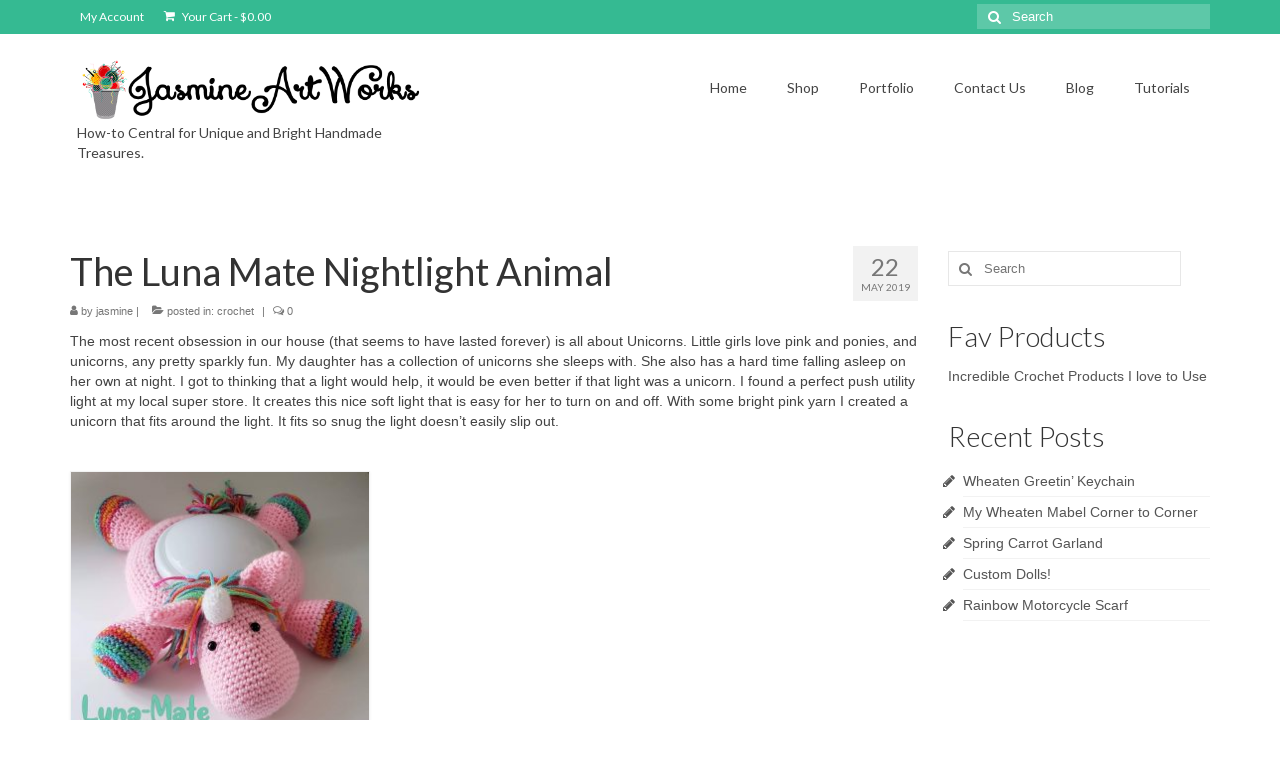

--- FILE ---
content_type: text/html; charset=UTF-8
request_url: https://jasmineartworks.com/the-luna-mate-nightlight-animal/
body_size: 10450
content:
<!DOCTYPE html>
<html class="no-js" lang="en-US" itemscope="itemscope" itemtype="http://schema.org/WebPage">
<head>
  <meta charset="UTF-8">
  <meta name="viewport" content="width=device-width, initial-scale=1.0">
  <meta http-equiv="X-UA-Compatible" content="IE=edge">
  <title>The Luna Mate Nightlight Animal &#8211; Jasmine Art Works</title>
<link rel='dns-prefetch' href='//fonts.googleapis.com' />
<link rel='dns-prefetch' href='//s.w.org' />
<link rel="alternate" type="application/rss+xml" title="Jasmine Art Works &raquo; Feed" href="https://jasmineartworks.com/feed/" />
<link rel="alternate" type="application/rss+xml" title="Jasmine Art Works &raquo; Comments Feed" href="https://jasmineartworks.com/comments/feed/" />
<link rel="alternate" type="application/rss+xml" title="Jasmine Art Works &raquo; The Luna Mate Nightlight Animal Comments Feed" href="https://jasmineartworks.com/the-luna-mate-nightlight-animal/feed/" />
		<script type="text/javascript">
			window._wpemojiSettings = {"baseUrl":"https:\/\/s.w.org\/images\/core\/emoji\/2.2.1\/72x72\/","ext":".png","svgUrl":"https:\/\/s.w.org\/images\/core\/emoji\/2.2.1\/svg\/","svgExt":".svg","source":{"concatemoji":"https:\/\/jasmineartworks.com\/wp-includes\/js\/wp-emoji-release.min.js?ver=4.7.3"}};
			!function(a,b,c){function d(a){var b,c,d,e,f=String.fromCharCode;if(!k||!k.fillText)return!1;switch(k.clearRect(0,0,j.width,j.height),k.textBaseline="top",k.font="600 32px Arial",a){case"flag":return k.fillText(f(55356,56826,55356,56819),0,0),!(j.toDataURL().length<3e3)&&(k.clearRect(0,0,j.width,j.height),k.fillText(f(55356,57331,65039,8205,55356,57096),0,0),b=j.toDataURL(),k.clearRect(0,0,j.width,j.height),k.fillText(f(55356,57331,55356,57096),0,0),c=j.toDataURL(),b!==c);case"emoji4":return k.fillText(f(55357,56425,55356,57341,8205,55357,56507),0,0),d=j.toDataURL(),k.clearRect(0,0,j.width,j.height),k.fillText(f(55357,56425,55356,57341,55357,56507),0,0),e=j.toDataURL(),d!==e}return!1}function e(a){var c=b.createElement("script");c.src=a,c.defer=c.type="text/javascript",b.getElementsByTagName("head")[0].appendChild(c)}var f,g,h,i,j=b.createElement("canvas"),k=j.getContext&&j.getContext("2d");for(i=Array("flag","emoji4"),c.supports={everything:!0,everythingExceptFlag:!0},h=0;h<i.length;h++)c.supports[i[h]]=d(i[h]),c.supports.everything=c.supports.everything&&c.supports[i[h]],"flag"!==i[h]&&(c.supports.everythingExceptFlag=c.supports.everythingExceptFlag&&c.supports[i[h]]);c.supports.everythingExceptFlag=c.supports.everythingExceptFlag&&!c.supports.flag,c.DOMReady=!1,c.readyCallback=function(){c.DOMReady=!0},c.supports.everything||(g=function(){c.readyCallback()},b.addEventListener?(b.addEventListener("DOMContentLoaded",g,!1),a.addEventListener("load",g,!1)):(a.attachEvent("onload",g),b.attachEvent("onreadystatechange",function(){"complete"===b.readyState&&c.readyCallback()})),f=c.source||{},f.concatemoji?e(f.concatemoji):f.wpemoji&&f.twemoji&&(e(f.twemoji),e(f.wpemoji)))}(window,document,window._wpemojiSettings);
		</script>
		<style type="text/css">
img.wp-smiley,
img.emoji {
	display: inline !important;
	border: none !important;
	box-shadow: none !important;
	height: 1em !important;
	width: 1em !important;
	margin: 0 .07em !important;
	vertical-align: -0.1em !important;
	background: none !important;
	padding: 0 !important;
}
</style>
<link rel='stylesheet' id='kadence_theme-css'  href='https://jasmineartworks.com/wp-content/themes/virtue/assets/css/virtue.css?ver=298' type='text/css' media='all' />
<link rel='stylesheet' id='virtue_skin-css'  href='https://jasmineartworks.com/wp-content/themes/virtue/assets/css/skins/default.css' type='text/css' media='all' />
<link rel='stylesheet' id='redux-google-fonts-virtue-css'  href='https://fonts.googleapis.com/css?family=Pacifico%3A400%7CLato%3A700%2C400%2C300&#038;subset=latin&#038;ver=1573258599' type='text/css' media='all' />
<script type='text/javascript' src='https://jasmineartworks.com/wp-includes/js/jquery/jquery.js?ver=1.12.4'></script>
<script type='text/javascript' src='https://jasmineartworks.com/wp-includes/js/jquery/jquery-migrate.min.js?ver=1.4.1'></script>
<link rel='https://api.w.org/' href='https://jasmineartworks.com/wp-json/' />
<link rel="EditURI" type="application/rsd+xml" title="RSD" href="https://jasmineartworks.com/xmlrpc.php?rsd" />
<link rel="wlwmanifest" type="application/wlwmanifest+xml" href="https://jasmineartworks.com/wp-includes/wlwmanifest.xml" /> 
<link rel='prev' title='Joke Too Good Not To Share' href='https://jasmineartworks.com/joke-too-good-not-to-share/' />
<link rel='next' title='Pumpkin Key Chain!' href='https://jasmineartworks.com/pumpkin-key-chain/' />
<meta name="generator" content="WordPress 4.7.3" />
<meta name="generator" content="WooCommerce 3.0.6" />
<link rel="canonical" href="https://jasmineartworks.com/the-luna-mate-nightlight-animal/" />
<link rel='shortlink' href='https://jasmineartworks.com/?p=1487' />
<link rel="alternate" type="application/json+oembed" href="https://jasmineartworks.com/wp-json/oembed/1.0/embed?url=https%3A%2F%2Fjasmineartworks.com%2Fthe-luna-mate-nightlight-animal%2F" />
<link rel="alternate" type="text/xml+oembed" href="https://jasmineartworks.com/wp-json/oembed/1.0/embed?url=https%3A%2F%2Fjasmineartworks.com%2Fthe-luna-mate-nightlight-animal%2F&#038;format=xml" />
<style type="text/css">#logo {padding-top:23px;}#logo {padding-bottom:28px;}#logo {margin-left:7px;}#logo {margin-right:0px;}#nav-main {margin-top:35px;}#nav-main {margin-bottom:10px;}.headerfont, .tp-caption {font-family:Lato;} 
  .topbarmenu ul li {font-family:Lato;}
  #kadbreadcrumbs {font-family:;}.home-message:hover {background-color:#35ba92; background-color: rgba(53, 186, 146, 0.6);}
  nav.woocommerce-pagination ul li a:hover, .wp-pagenavi a:hover, .panel-heading .accordion-toggle, .variations .kad_radio_variations label:hover, .variations .kad_radio_variations label.selectedValue {border-color: #35ba92;}
  a, #nav-main ul.sf-menu ul li a:hover, .product_price ins .amount, .price ins .amount, .color_primary, .primary-color, #logo a.brand, #nav-main ul.sf-menu a:hover,
  .woocommerce-message:before, .woocommerce-info:before, #nav-second ul.sf-menu a:hover, .footerclass a:hover, .posttags a:hover, .subhead a:hover, .nav-trigger-case:hover .kad-menu-name, 
  .nav-trigger-case:hover .kad-navbtn, #kadbreadcrumbs a:hover, #wp-calendar a, .star-rating {color: #35ba92;}
.widget_price_filter .ui-slider .ui-slider-handle, .product_item .kad_add_to_cart:hover, .product_item:hover a.button:hover, .product_item:hover .kad_add_to_cart:hover, .kad-btn-primary, html .woocommerce-page .widget_layered_nav ul.yith-wcan-label li a:hover, html .woocommerce-page .widget_layered_nav ul.yith-wcan-label li.chosen a,
.product-category.grid_item a:hover h5, .woocommerce-message .button, .widget_layered_nav_filters ul li a, .widget_layered_nav ul li.chosen a, .wpcf7 input.wpcf7-submit, .yith-wcan .yith-wcan-reset-navigation,
#containerfooter .menu li a:hover, .bg_primary, .portfolionav a:hover, .home-iconmenu a:hover, p.demo_store, .topclass, #commentform .form-submit #submit, .kad-hover-bg-primary:hover, .widget_shopping_cart_content .checkout,
.login .form-row .button, .variations .kad_radio_variations label.selectedValue, #payment #place_order, .wpcf7 input.wpcf7-back, .shop_table .actions input[type=submit].checkout-button, .cart_totals .checkout-button, input[type="submit"].button, .order-actions .button  {background: #35ba92;}input[type=number]::-webkit-inner-spin-button, input[type=number]::-webkit-outer-spin-button { -webkit-appearance: none; margin: 0; } input[type=number] {-moz-appearance: textfield;}.quantity input::-webkit-outer-spin-button,.quantity input::-webkit-inner-spin-button {display: none;}.product_item .product_details h5 {text-transform: none;} @media (-webkit-min-device-pixel-ratio: 2), (min-resolution: 192dpi) {#logo .kad-standard-logo {display: none;} #logo .kad-retina-logo {display: block;}}.product_item .product_details h5 {min-height:40px;}.boxi1 {
margin-bottom:20px;
text-align:center;
padding-top:20px;
background:#f2f2f2;
}

.boxi1 div {
font-size:28px;
}

.single-footer {
clear:both;
}

@media (max-width: 768px) {
.topbarmenu ul li a {
padding:7px 5px;
font-size:10px;
}
}
.contactformcase h3 {font-size: 20px;}
</style>	<noscript><style>.woocommerce-product-gallery{ opacity: 1 !important; }</style></noscript>
	<!--[if lt IE 9]>
<script src="https://jasmineartworks.com/wp-content/themes/virtue/assets/js/vendor/respond.min.js"></script>
<![endif]-->
		<style type="text/css" id="wp-custom-css">
			/*
You can add your own CSS here.

Click the help icon above to learn more.
*/
		</style>
	<style type="text/css" class="options-output">header #logo a.brand,.logofont{font-family:Pacifico;line-height:40px;font-weight:400;font-style:normal;font-size:38px;}.kad_tagline{font-family:Lato;line-height:20px;font-weight:normal;font-style:normal;font-size:14px;}.product_item .product_details h5{font-family:Lato;line-height:20px;font-weight:700;font-style:normal;font-size:16px;}h1{font-family:Lato;line-height:40px;font-weight:400;font-style:normal;font-size:38px;}h2{font-family:Lato;line-height:40px;font-weight:400;font-style:normal;font-size:32px;}h3{font-family:Lato;line-height:40px;font-weight:300;font-style:normal;font-size:28px;}h4{font-family:Lato;line-height:40px;font-weight:400;font-style:normal;font-size:24px;}h5{font-family:Lato;line-height:24px;font-weight:400;font-style:normal;font-size:18px;}body{line-height:20px;font-size:14px;}#nav-main ul.sf-menu a{font-family:Lato;line-height:18px;font-weight:normal;font-style:normal;font-size:14px;}#nav-second ul.sf-menu a{font-family:Lato;line-height:22px;font-weight:normal;font-style:normal;font-size:18px;}.kad-nav-inner .kad-mnav, .kad-mobile-nav .kad-nav-inner li a,.nav-trigger-case{font-family:Lato;line-height:20px;font-weight:400;font-style:normal;font-size:18px;}</style></head>
  <body class="post-template-default single single-post postid-1487 single-format-standard wide the-luna-mate-nightlight-animal">
    <div id="wrapper" class="container">
    <div id="kt-skip-link"><a href="#content">Skip to Main Content</a></div><script data-ad-client="ca-pub-8858721546105922" async src="https://pagead2.googlesyndication.com/pagead/js/adsbygoogle.js"></script>
<header class="banner headerclass" itemscope itemtype="http://schema.org/WPHeader">
  <div id="topbar" class="topclass">
    <div class="container">
      <div class="row">
        <div class="col-md-6 col-sm-6 kad-topbar-left">
          <div class="topbarmenu clearfix">
          <ul id="menu-topmenu1" class="sf-menu"><li  class="menu-my-account menu-item-62"><a href="https://jasmineartworks.com/my-account-2/">My Account</a></li>
</ul>                              <ul class="kad-cart-total">
                    <li>
                      <a class="cart-contents" href="https://jasmineartworks.com/cart-2/" title="View your shopping cart">
                        <i class="icon-shopping-cart" style="padding-right:5px;"></i>
                        Your Cart                        <span class="kad-cart-dash">-</span>
                        <span class="woocommerce-Price-amount amount"><span class="woocommerce-Price-currencySymbol">&#36;</span>0.00</span>                      </a>
                    </li>
                  </ul>
                          </div>
        </div><!-- close col-md-6 --> 
        <div class="col-md-6 col-sm-6 kad-topbar-right">
          <div id="topbar-search" class="topbar-widget">
            <form role="search" method="get" class="form-search" action="https://jasmineartworks.com/">
  <label>
  	<span class="screen-reader-text">Search for:</span>
  	<input type="text" value="" name="s" class="search-query" placeholder="Search">
  </label>
  <button type="submit" class="search-icon"><i class="icon-search"></i></button>
</form>        </div>
        </div> <!-- close col-md-6-->
      </div> <!-- Close Row -->
    </div> <!-- Close Container -->
  </div><div class="container">
  <div class="row">
      <div class="col-md-4 clearfix kad-header-left">
            <div id="logo" class="logocase">
              <a class="brand logofont" href="https://jasmineartworks.com/">
                                  <div id="thelogo">
                    <img src="http://jasmineartworks.com/wp-content/uploads/2017/05/websitelogo.jpg" alt="Jasmine Art Works" class="kad-standard-logo" />
                                        <img src="http://jasmineartworks.com/wp-content/uploads/2017/05/websitelogo.jpg" alt="Jasmine Art Works" class="kad-retina-logo" style="max-height:216px" />                   </div>
                              </a>
                              <p class="kad_tagline belowlogo-text">How-to Central for Unique and Bright Handmade Treasures.</p>
                         </div> <!-- Close #logo -->
       </div><!-- close logo span -->
                <div class="col-md-8 kad-header-right">
           <nav id="nav-main" class="clearfix" itemscope itemtype="http://schema.org/SiteNavigationElement">
              <ul id="menu-mainmenu1" class="sf-menu"><li  class="menu-home menu-item-815"><a href="https://jasmineartworks.com/">Home</a></li>
<li  class="menu-shop menu-item-61"><a href="https://jasmineartworks.com/shop-2/">Shop</a></li>
<li  class="menu-portfolio menu-item-59"><a href="https://jasmineartworks.com/projects/">Portfolio</a></li>
<li  class="menu-contact-us menu-item-814"><a href="https://jasmineartworks.com/contact-us/">Contact Us</a></li>
<li  class="menu-blog menu-item-79"><a href="https://jasmineartworks.com/blog-2/">Blog</a></li>
<li  class="menu-tutorials menu-item-1073"><a href="https://jasmineartworks.com/tutorials/">Tutorials</a></li>
</ul>           </nav> 
          </div> <!-- Close menuclass-->
               
    </div> <!-- Close Row -->
               <div id="mobile-nav-trigger" class="nav-trigger">
              <button class="nav-trigger-case mobileclass collapsed" data-toggle="collapse" data-target=".kad-nav-collapse">
                <span class="kad-navbtn"><i class="icon-reorder"></i></span>
                <span class="kad-menu-name">Menu</span>
              </button>
            </div>
            <div id="kad-mobile-nav" class="kad-mobile-nav">
              <div class="kad-nav-inner mobileclass">
                <div class="kad-nav-collapse">
                <ul id="menu-mainmenu1-1" class="kad-mnav"><li  class="menu-home menu-item-815"><a href="https://jasmineartworks.com/">Home</a></li>
<li  class="menu-shop menu-item-61"><a href="https://jasmineartworks.com/shop-2/">Shop</a></li>
<li  class="menu-portfolio menu-item-59"><a href="https://jasmineartworks.com/projects/">Portfolio</a></li>
<li  class="menu-contact-us menu-item-814"><a href="https://jasmineartworks.com/contact-us/">Contact Us</a></li>
<li  class="menu-blog menu-item-79"><a href="https://jasmineartworks.com/blog-2/">Blog</a></li>
<li  class="menu-tutorials menu-item-1073"><a href="https://jasmineartworks.com/tutorials/">Tutorials</a></li>
</ul>               </div>
            </div>
          </div>   
   
</div> <!-- Close Container -->
  </header>      <div class="wrap contentclass" role="document">

      <div class="container"><div class="woocommerce"></div></div>  <div id="content" class="container">
    <div class="row single-article" itemscope itemtype="http://schema.org/BlogPosting">
        <div class="main col-lg-9 col-md-8" role="main">
                    <article class="post-1487 post type-post status-publish format-standard has-post-thumbnail hentry category-crochet tag-amigurumi tag-boy tag-crochet-pattern tag-digital-download tag-dinosaur tag-frog tag-gift tag-girl tag-hippo tag-light tag-nightlight tag-pdf tag-penguin tag-puppy tag-tutorial tag-unicorn">
            
                <div class="postmeta updated color_gray">
      <div class="postdate bg-lightgray headerfont" itemprop="datePublished">
      <span class="postday">22</span>
      May 2019    </div>
</div>                <header>
                    <h1 class="entry-title" itemprop="name headline">The Luna Mate Nightlight Animal</h1><div class="subhead">
    <span class="postauthortop author vcard">
    <i class="icon-user"></i> by  <span itemprop="author"><a href="https://jasmineartworks.com/author/jasmine/" class="fn" rel="author">jasmine</a></span> |</span>
      
    <span class="postedintop"><i class="icon-folder-open"></i> posted in: <a href="https://jasmineartworks.com/category/crochet/" rel="category tag">crochet</a></span>     <span class="kad-hidepostedin">|</span>
    <span class="postcommentscount">
    <i class="icon-comments-alt"></i> 0    </span>
</div>                </header>

                <div class="entry-content" itemprop="description articleBody">
                    <p>The most recent obsession in our house (that seems to have lasted forever) is all about Unicorns. Little girls love pink and ponies, and unicorns, any pretty sparkly fun. My daughter has a collection of unicorns she sleeps with. She also has a hard time falling asleep on her own at night. I got to thinking that a light would help, it would be even better if that light was a unicorn. I found a perfect push utility light at my local super store. It creates this nice soft light that is easy for her to turn on and off. With some bright pink yarn I created a unicorn that fits around the light. It fits so snug the light doesn&#8217;t easily slip out.</p>
<p><a href="http://jasmineartworks.com/product/lunamate-unicorn-and-dinosaur-nightlight-crochet-pattern/"> <img class="alignnone size-medium wp-image-1444" src="http://jasmineartworks.com/wp-content/uploads/2019/04/20190401_091650-300x300.jpg" alt="" width="300" height="300" srcset="https://jasmineartworks.com/wp-content/uploads/2019/04/20190401_091650-300x300.jpg 300w, https://jasmineartworks.com/wp-content/uploads/2019/04/20190401_091650-150x150.jpg 150w, https://jasmineartworks.com/wp-content/uploads/2019/04/20190401_091650-768x768.jpg 768w, https://jasmineartworks.com/wp-content/uploads/2019/04/20190401_091650-1024x1024.jpg 1024w, https://jasmineartworks.com/wp-content/uploads/2019/04/20190401_091650-180x180.jpg 180w, https://jasmineartworks.com/wp-content/uploads/2019/04/20190401_091650-600x600.jpg 600w, https://jasmineartworks.com/wp-content/uploads/2019/04/20190401_091650.jpg 1807w" sizes="(max-width: 300px) 100vw, 300px" /></a></p>
<p>Needless to say, my daughter LOVES it!</p>
<p><img class="alignnone size-medium wp-image-1449" src="http://jasmineartworks.com/wp-content/uploads/2019/04/20190404_123523-183x300.jpg" alt="" width="183" height="300" srcset="https://jasmineartworks.com/wp-content/uploads/2019/04/20190404_123523-183x300.jpg 183w, https://jasmineartworks.com/wp-content/uploads/2019/04/20190404_123523-768x1262.jpg 768w, https://jasmineartworks.com/wp-content/uploads/2019/04/20190404_123523-623x1024.jpg 623w, https://jasmineartworks.com/wp-content/uploads/2019/04/20190404_123523.jpg 1947w" sizes="(max-width: 183px) 100vw, 183px" /></p>
<p>The Pattern continued to make even more animals.</p>
<p>Hippo and a frog&#8230;</p>
<p><a href="http://jasmineartworks.com/product/luna-mate-hippo-and-frog-nightlight-crochet-pattern/"><img class="alignnone size-medium wp-image-1451" src="http://jasmineartworks.com/wp-content/uploads/2019/04/hippoandfrog-005-300x300.jpg" alt="" width="300" height="300" srcset="https://jasmineartworks.com/wp-content/uploads/2019/04/hippoandfrog-005-300x300.jpg 300w, https://jasmineartworks.com/wp-content/uploads/2019/04/hippoandfrog-005-150x150.jpg 150w, https://jasmineartworks.com/wp-content/uploads/2019/04/hippoandfrog-005-768x768.jpg 768w, https://jasmineartworks.com/wp-content/uploads/2019/04/hippoandfrog-005-1024x1024.jpg 1024w, https://jasmineartworks.com/wp-content/uploads/2019/04/hippoandfrog-005-180x180.jpg 180w, https://jasmineartworks.com/wp-content/uploads/2019/04/hippoandfrog-005-600x600.jpg 600w, https://jasmineartworks.com/wp-content/uploads/2019/04/hippoandfrog-005-916x916.jpg 916w, https://jasmineartworks.com/wp-content/uploads/2019/04/hippoandfrog-005-458x458.jpg 458w" sizes="(max-width: 300px) 100vw, 300px" /><img class="alignnone size-medium wp-image-1460" src="http://jasmineartworks.com/wp-content/uploads/2019/04/20190413_115121-190x300.jpg" alt="" width="190" height="300" srcset="https://jasmineartworks.com/wp-content/uploads/2019/04/20190413_115121-190x300.jpg 190w, https://jasmineartworks.com/wp-content/uploads/2019/04/20190413_115121-768x1216.jpg 768w, https://jasmineartworks.com/wp-content/uploads/2019/04/20190413_115121-647x1024.jpg 647w, https://jasmineartworks.com/wp-content/uploads/2019/04/20190413_115121.jpg 1946w" sizes="(max-width: 190px) 100vw, 190px" /></a></p>
<p><a href="http://jasmineartworks.com/product/lunamate-unicorn-and-dinosaur-nightlight-crochet-pattern/">Dinosaur&#8230;</a></p>
<p><img class="alignnone size-medium wp-image-1448" src="http://jasmineartworks.com/wp-content/uploads/2019/04/20190401_092107-300x300.jpg" alt="" width="300" height="300" srcset="https://jasmineartworks.com/wp-content/uploads/2019/04/20190401_092107-300x300.jpg 300w, https://jasmineartworks.com/wp-content/uploads/2019/04/20190401_092107-150x150.jpg 150w, https://jasmineartworks.com/wp-content/uploads/2019/04/20190401_092107-768x768.jpg 768w, https://jasmineartworks.com/wp-content/uploads/2019/04/20190401_092107-1024x1024.jpg 1024w, https://jasmineartworks.com/wp-content/uploads/2019/04/20190401_092107-180x180.jpg 180w, https://jasmineartworks.com/wp-content/uploads/2019/04/20190401_092107-600x600.jpg 600w, https://jasmineartworks.com/wp-content/uploads/2019/04/20190401_092107.jpg 1856w" sizes="(max-width: 300px) 100vw, 300px" /></p>
<p>Puppy and Penguin!</p>
<p><a href="http://jasmineartworks.com/product/puppy-and-penguin-luna-mate-night-light-crochet-pattern/"><img class="alignnone size-medium wp-image-1466" src="http://jasmineartworks.com/wp-content/uploads/2019/04/PuppyPenguin-006-300x300.jpg" alt="" width="300" height="300" srcset="https://jasmineartworks.com/wp-content/uploads/2019/04/PuppyPenguin-006-300x300.jpg 300w, https://jasmineartworks.com/wp-content/uploads/2019/04/PuppyPenguin-006-150x150.jpg 150w, https://jasmineartworks.com/wp-content/uploads/2019/04/PuppyPenguin-006-768x768.jpg 768w, https://jasmineartworks.com/wp-content/uploads/2019/04/PuppyPenguin-006-1024x1024.jpg 1024w, https://jasmineartworks.com/wp-content/uploads/2019/04/PuppyPenguin-006-180x180.jpg 180w, https://jasmineartworks.com/wp-content/uploads/2019/04/PuppyPenguin-006-600x600.jpg 600w, https://jasmineartworks.com/wp-content/uploads/2019/04/PuppyPenguin-006-916x916.jpg 916w, https://jasmineartworks.com/wp-content/uploads/2019/04/PuppyPenguin-006-458x458.jpg 458w" sizes="(max-width: 300px) 100vw, 300px" /><img class="alignnone size-medium wp-image-1488" src="http://jasmineartworks.com/wp-content/uploads/2019/05/20190420_131752-193x300.jpg" alt="" width="193" height="300" srcset="https://jasmineartworks.com/wp-content/uploads/2019/05/20190420_131752-193x300.jpg 193w, https://jasmineartworks.com/wp-content/uploads/2019/05/20190420_131752-768x1196.jpg 768w, https://jasmineartworks.com/wp-content/uploads/2019/05/20190420_131752-657x1024.jpg 657w, https://jasmineartworks.com/wp-content/uploads/2019/05/20190420_131752.jpg 1940w" sizes="(max-width: 193px) 100vw, 193px" /></a></p>
<p>I love how a need evolves into a pattern and then grows into more joy and creativity!</p>
<p>Each instant printable pdf file pattern comes in a set so you can make 2 animals for the price of one. Each Pattern is really easy to make. Enjoy crochet friends. 🙂</p>
                </div>

                <footer class="single-footer">
                <span class="posttags"><i class="icon-tag"></i><a href="https://jasmineartworks.com/tag/amigurumi/" rel="tag">amigurumi</a>, <a href="https://jasmineartworks.com/tag/boy/" rel="tag">boy</a>, <a href="https://jasmineartworks.com/tag/crochet-pattern/" rel="tag">crochet pattern</a>, <a href="https://jasmineartworks.com/tag/digital-download/" rel="tag">digital download</a>, <a href="https://jasmineartworks.com/tag/dinosaur/" rel="tag">dinosaur</a>, <a href="https://jasmineartworks.com/tag/frog/" rel="tag">frog</a>, <a href="https://jasmineartworks.com/tag/gift/" rel="tag">gift</a>, <a href="https://jasmineartworks.com/tag/girl/" rel="tag">girl</a>, <a href="https://jasmineartworks.com/tag/hippo/" rel="tag">hippo</a>, <a href="https://jasmineartworks.com/tag/light/" rel="tag">light</a>, <a href="https://jasmineartworks.com/tag/nightlight/" rel="tag">nightlight</a>, <a href="https://jasmineartworks.com/tag/pdf/" rel="tag">pdf</a>, <a href="https://jasmineartworks.com/tag/penguin/" rel="tag">penguin</a>, <a href="https://jasmineartworks.com/tag/puppy/" rel="tag">puppy</a>, <a href="https://jasmineartworks.com/tag/tutorial/" rel="tag">tutorial</a>, <a href="https://jasmineartworks.com/tag/unicorn/" rel="tag">unicorn</a></span><meta itemscope itemprop="mainEntityOfPage"  itemType="https://schema.org/WebPage" itemid="https://jasmineartworks.com/the-luna-mate-nightlight-animal/"><meta itemprop="dateModified" content="2019-05-22T23:32:31+00:00"><div itemprop="publisher" itemscope itemtype="https://schema.org/Organization"><div itemprop="logo" itemscope itemtype="https://schema.org/ImageObject"><meta itemprop="url" content="http://jasmineartworks.com/wp-content/uploads/2017/05/websitelogo.jpg"><meta itemprop="width" content="1152"><meta itemprop="height" content="216"></div><meta itemprop="name" content="Jasmine Art Works"></div>                </footer>
            </article>
            

  <section id="respond">
  	<div id="respond" class="comment-respond">
		<h3 id="reply-title" class="comment-reply-title">Leave a Reply <small><a rel="nofollow" id="cancel-comment-reply-link" href="/the-luna-mate-nightlight-animal/#respond" style="display:none;">Cancel reply</a></small></h3>			<form action="https://jasmineartworks.com/wp-comments-post.php" method="post" id="commentform" class="comment-form" novalidate>
				<p class="comment-form-comment"><label for="comment">Comment</label> <textarea id="comment" name="comment" cols="45" rows="8" class="input-xlarge" aria-required="true" required="required"></textarea></p><div class="row"><div class="col-md-4"><label for="author">Name <span class="comment-required">*</span></label> <input id="author" name="author" type="text" value="" aria-required="true" /></div>
<div class="col-md-4"><label for="email">Email (will not be published) <span class="comment-required">*</span></label> <input type="email" class="text" name="email" id="email" value="" aria-required="true" /></div>
<div class="col-md-4"><label for="url">Website</label> <input id="url" name="url" type="url" value="" /></div>
</div><p class="form-submit"><input name="submit" type="submit" id="submit" class="kad-btn kad-btn-primary" value="Submit Comment" /> <input type='hidden' name='comment_post_ID' value='1487' id='comment_post_ID' />
<input type='hidden' name='comment_parent' id='comment_parent' value='0' />
</p><p style="display: none;"><input type="hidden" id="akismet_comment_nonce" name="akismet_comment_nonce" value="26a9db08b1" /></p><input type="hidden" id="ak_js" name="ak_js" value="8"/><textarea name="ak_hp_textarea" cols="45" rows="8" maxlength="100" style="display: none !important;"></textarea>			</form>
			</div><!-- #respond -->
	<p class="akismet_comment_form_privacy_notice">This site uses Akismet to reduce spam. <a href="https://akismet.com/privacy/" target="_blank" rel="nofollow noopener">Learn how your comment data is processed</a>.</p>
  </section><!-- /#respond -->
        </div>
                    
                      <aside class="col-lg-3 col-md-4 kad-sidebar" role="complementary" itemscope itemtype="http://schema.org/WPSideBar">
              <div class="sidebar">
                <section id="search-2" class="widget-1 widget-first widget widget_search"><div class="widget-inner"><form role="search" method="get" class="form-search" action="https://jasmineartworks.com/">
  <label>
  	<span class="screen-reader-text">Search for:</span>
  	<input type="text" value="" name="s" class="search-query" placeholder="Search">
  </label>
  <button type="submit" class="search-icon"><i class="icon-search"></i></button>
</form></div></section><section id="text-7" class="widget-2 widget widget_text"><div class="widget-inner"><h3>Fav Products</h3>			<div class="textwidget"><a target="_blank" href="https://www.amazon.com/b?_encoding=UTF8&tag=jasmineartwor-20&linkCode=ur2&linkId=5e199a66e1a565a42e0a3366c1cd03ef&camp=1789&creative=9325&node=12897221">Incredible Crochet Products I love to Use</a><img src="//ir-na.amazon-adsystem.com/e/ir?t=jasmineartwor-20&l=ur2&o=1" width="1" height="1" border="0" alt="" style="border:none !important; margin:0px !important;" /></div>
		</div></section>		<section id="recent-posts-2" class="widget-3 widget widget_recent_entries"><div class="widget-inner">		<h3>Recent Posts</h3>		<ul>
					<li>
				<a href="https://jasmineartworks.com/wheaten-greetin-keychain/">Wheaten Greetin&#8217; Keychain</a>
						</li>
					<li>
				<a href="https://jasmineartworks.com/my-wheaten-mabel-corner-to-corner/">My Wheaten Mabel Corner to Corner</a>
						</li>
					<li>
				<a href="https://jasmineartworks.com/spring-carrot-garland/">Spring Carrot Garland</a>
						</li>
					<li>
				<a href="https://jasmineartworks.com/custom-dolls/">Custom Dolls!</a>
						</li>
					<li>
				<a href="https://jasmineartworks.com/rainbow-motorcycle-scarf/">Rainbow Motorcycle Scarf</a>
						</li>
				</ul>
		</div></section>		<section id="text-6" class="widget-4 widget widget_text"><div class="widget-inner">			<div class="textwidget"><iframe src="//rcm-na.amazon-adsystem.com/e/cm?o=1&p=22&l=ur1&category=artscrafts&banner=11CSJVBEH4N2PN422282&f=ifr&linkID=52b4f2c520f213b6414f22a243e6ffe1&t=jasmineartwor-20&tracking_id=jasmineartwor-20" width="250" height="250" scrolling="no" border="0" marginwidth="0" style="border:none;" frameborder="0"></iframe></div>
		</div></section><section id="archives-2" class="widget-5 widget widget_archive"><div class="widget-inner"><h3>Archives</h3>		<ul>
			<li><a href='https://jasmineartworks.com/2022/08/'>August 2022</a></li>
	<li><a href='https://jasmineartworks.com/2022/06/'>June 2022</a></li>
	<li><a href='https://jasmineartworks.com/2022/04/'>April 2022</a></li>
	<li><a href='https://jasmineartworks.com/2022/03/'>March 2022</a></li>
	<li><a href='https://jasmineartworks.com/2021/12/'>December 2021</a></li>
	<li><a href='https://jasmineartworks.com/2020/04/'>April 2020</a></li>
	<li><a href='https://jasmineartworks.com/2020/02/'>February 2020</a></li>
	<li><a href='https://jasmineartworks.com/2019/12/'>December 2019</a></li>
	<li><a href='https://jasmineartworks.com/2019/11/'>November 2019</a></li>
	<li><a href='https://jasmineartworks.com/2019/09/'>September 2019</a></li>
	<li><a href='https://jasmineartworks.com/2019/05/'>May 2019</a></li>
	<li><a href='https://jasmineartworks.com/2019/02/'>February 2019</a></li>
	<li><a href='https://jasmineartworks.com/2019/01/'>January 2019</a></li>
	<li><a href='https://jasmineartworks.com/2018/11/'>November 2018</a></li>
	<li><a href='https://jasmineartworks.com/2017/10/'>October 2017</a></li>
	<li><a href='https://jasmineartworks.com/2017/09/'>September 2017</a></li>
	<li><a href='https://jasmineartworks.com/2017/06/'>June 2017</a></li>
	<li><a href='https://jasmineartworks.com/2017/05/'>May 2017</a></li>
		</ul>
		</div></section><section id="categories-2" class="widget-6 widget widget_categories"><div class="widget-inner"><h3>Categories</h3>		<ul>
	<li class="cat-item cat-item-184"><a href="https://jasmineartworks.com/category/crochet/" >crochet</a>
</li>
	<li class="cat-item cat-item-390"><a href="https://jasmineartworks.com/category/crochet/free-pattern/" >Free Pattern</a>
</li>
	<li class="cat-item cat-item-1"><a href="https://jasmineartworks.com/category/uncategorized/" >Uncategorized</a>
</li>
	<li class="cat-item cat-item-18"><a href="https://jasmineartworks.com/category/video-post/" >Video Post</a>
</li>
		</ul>
</div></section>    <section id="kadence_recent_posts-1" class="widget-7 widget-last widget kadence_recent_posts"><div class="widget-inner">    <h3>Recent Posts</h3>    <ul>
        <li class="clearfix postclass">
        <a href="https://jasmineartworks.com/wheaten-greetin-keychain/" title="Wheaten Greetin&#8217; Keychain" class="recentpost_featimg">
          <img width="80" height="50" src="https://jasmineartworks.com/wp-content/uploads/2022/08/20220815_155755-80x50.jpg" class="attachment-widget-thumb size-widget-thumb wp-post-image" alt="" /></a>
        <a href="https://jasmineartworks.com/wheaten-greetin-keychain/" title="Wheaten Greetin&#8217; Keychain" class="recentpost_title">Wheaten Greetin&#8217; Keychain</a>
        <span class="recentpost_date">17/08/2022</span>
        </li>
        <li class="clearfix postclass">
        <a href="https://jasmineartworks.com/my-wheaten-mabel-corner-to-corner/" title="My Wheaten Mabel Corner to Corner" class="recentpost_featimg">
          <img width="80" height="50" src="https://jasmineartworks.com/wp-content/themes/virtue/assets/img/post_standard-80x50.jpg" class="attachment-widget-thumb wp-post-image" alt=""></a>
        <a href="https://jasmineartworks.com/my-wheaten-mabel-corner-to-corner/" title="My Wheaten Mabel Corner to Corner" class="recentpost_title">My Wheaten Mabel Corner to Corner</a>
        <span class="recentpost_date">16/06/2022</span>
        </li>
        <li class="clearfix postclass">
        <a href="https://jasmineartworks.com/spring-carrot-garland/" title="Spring Carrot Garland" class="recentpost_featimg">
          <img width="80" height="50" src="https://jasmineartworks.com/wp-content/themes/virtue/assets/img/post_standard-80x50.jpg" class="attachment-widget-thumb wp-post-image" alt=""></a>
        <a href="https://jasmineartworks.com/spring-carrot-garland/" title="Spring Carrot Garland" class="recentpost_title">Spring Carrot Garland</a>
        <span class="recentpost_date">02/04/2022</span>
        </li>
        <li class="clearfix postclass">
        <a href="https://jasmineartworks.com/custom-dolls/" title="Custom Dolls!" class="recentpost_featimg">
          <img width="80" height="50" src="https://jasmineartworks.com/wp-content/themes/virtue/assets/img/post_standard-80x50.jpg" class="attachment-widget-thumb wp-post-image" alt=""></a>
        <a href="https://jasmineartworks.com/custom-dolls/" title="Custom Dolls!" class="recentpost_title">Custom Dolls!</a>
        <span class="recentpost_date">04/03/2022</span>
        </li>
        <li class="clearfix postclass">
        <a href="https://jasmineartworks.com/rainbow-motorcycle-scarf/" title="Rainbow Motorcycle Scarf" class="recentpost_featimg">
          <img width="80" height="50" src="https://jasmineartworks.com/wp-content/themes/virtue/assets/img/post_standard-80x50.jpg" class="attachment-widget-thumb wp-post-image" alt=""></a>
        <a href="https://jasmineartworks.com/rainbow-motorcycle-scarf/" title="Rainbow Motorcycle Scarf" class="recentpost_title">Rainbow Motorcycle Scarf</a>
        <span class="recentpost_date">31/12/2021</span>
        </li>
        </ul>
    </div></section>              </div><!-- /.sidebar -->
            </aside><!-- /aside -->
                    </div><!-- /.row-->
        </div><!-- /.content -->
      </div><!-- /.wrap -->
      <footer id="containerfooter" class="footerclass" itemscope itemtype="http://schema.org/WPFooter">
  <div class="container">
  	<div class="row">
  		 
					<div class="col-md-3 col-sm-6 footercol1">
					<div class="widget-1 widget-first footer-widget"><aside id="text-4" class="widget widget_text"><h3>A note about Jasmine&#8230;.</h3>			<div class="textwidget"><p>Unique One of a kind Digital Sewing and Crochet Patterns. These handmade treaures are inspired from my life as a mommy of 4, artist, baker, therapist, and designer. Happy crafting!<br />
"I hope to inspire new ideas, to create something beautiful even if its just a smile, and to enjoy life for all it has to offer." </p>
</div>
		</aside></div>					</div> 
            					 
					<div class="col-md-3  col-sm-6 footercol2">
					<div class="widget-1 widget-first footer-widget"><aside id="widget_kadence_social-3" class="widget widget_kadence_social">    <div class="virtue_social_widget clearfix">
      
<a href="http://www.facebook.com/jasmineartworks" class="facebook_link" title="Facebook" target="_blank" data-toggle="tooltip" data-placement="top" data-original-title="Facebook"><i class="icon-facebook"></i></a><a href="http://Instagram" class="instagram_link" title="Instagram" target="_blank" data-toggle="tooltip" data-placement="top" data-original-title="Instagram"><i class="icon-instagram"></i></a><a href="http://Pinterest" class="pinterest_link" title="Pinterest" target="_blank" data-toggle="tooltip" data-placement="top" data-original-title="Pinterest"><i class="icon-pinterest"></i></a>    </div>
  </aside></div><div class="widget-2 widget-last footer-widget"><aside id="widget_kadence_contact-3" class="widget widget_kadence_contact"><h3>Where We Are</h3>    <div class="vcard">
      
      <h5 class="vcard-company"><i class="icon-building"></i>JasmineArtWorks</h5>                    <p class="vcard-address"><i class="icon-map-marker"></i>       <span>Vancouver Washington 98662</span></p>
                       <p><a class="email" href="mailto:jasmineartworks@hotmail.com"><i class="icon-envelope"></i> jasmineartworks@hotmail.com</a></p>     </div>
  </aside></div>					</div> 
		        		         
					<div class="col-md-3 col-sm-6 footercol3">
					<div class="widget-1 widget-first footer-widget"><aside id="kadence_image_grid-4" class="widget kadence_image_grid">        <h3>Recent Projects</h3>        
          <div class="imagegrid-widget">
                    
           <a href="https://jasmineartworks.com/portfolio/half-double-crochet-foundation-stitch-video-tutorial/" title="Half Double Crochet Foundation Stitch Video Tutorial" class="imagegrid_item lightboxhover"><img width="80" height="50" src="https://jasmineartworks.com/wp-content/uploads/2017/07/hdcfstutorialimage-80x50.jpg" class="attachment-widget-thumb size-widget-thumb wp-post-image" alt="" />          </a>
                                        
                              
           <a href="https://jasmineartworks.com/portfolio/gifts/" title="Gifts!" class="imagegrid_item lightboxhover"><img width="80" height="50" src="https://jasmineartworks.com/wp-content/uploads/2017/05/20170206_130659-e1494738124507-80x50.jpg" class="attachment-widget-thumb size-widget-thumb wp-post-image" alt="" />          </a>
                                        
           <a href="https://jasmineartworks.com/portfolio/custom-orders/" title="Custom Orders" class="imagegrid_item lightboxhover"><img width="80" height="50" src="https://jasmineartworks.com/wp-content/uploads/2017/05/20160818_122226-80x50.jpg" class="attachment-widget-thumb size-widget-thumb wp-post-image" alt="" />          </a>
                                        </div>
                       
             <div class="clearfix"></div>
      </aside></div>        
<div class="widget-2 widget-last footer-widget"><aside id="text-8" class="widget widget_text">			<div class="textwidget">As an Amazon, Walmart and Ebay Affiliate Associate I earn from qualifying purchases.</div>
		</aside></div>					</div> 
	            				 
					<div class="col-md-3 col-sm-6 footercol4">
					<div class="widget-1 widget-first footer-widget"><aside id="nav_menu-3" class="widget widget_nav_menu"><h3>Resources</h3><ul id="menu-bottom-widget-menu" class="menu"><li  class="menu-home menu-item-888"><a href="https://jasmineartworks.com/">Home</a></li>
<li  class="menu-portfolio menu-item-887"><a href="https://jasmineartworks.com/projects/">Portfolio</a></li>
<li  class="menu-blog menu-item-886"><a href="https://jasmineartworks.com/blog-2/">Blog</a></li>
<li  class="menu-cart menu-item-891"><a href="https://jasmineartworks.com/cart-2/">Cart</a></li>
<li  class="menu-checkout menu-item-890"><a href="https://jasmineartworks.com/checkout-2/">Checkout</a></li>
<li  class="menu-my-account menu-item-889"><a href="https://jasmineartworks.com/my-account-2/">My Account</a></li>
<li  class="menu-shop menu-item-892"><a href="https://jasmineartworks.com/shop-2/">Shop</a></li>
<li  class="menu-tutorials menu-item-1072"><a href="https://jasmineartworks.com/tutorials/">Tutorials</a></li>
</ul></aside></div>					</div> 
		        		            </div>
        <div class="footercredits clearfix">
    		
    		<div class="footernav clearfix"><ul id="menu-resources" class="footermenu"><li  class="menu-home menu-item-229"><a href="https://jasmineartworks.com/">Home</a></li>
<li  class="menu-cart menu-item-230"><a href="https://jasmineartworks.com/cart-2/">Cart</a></li>
<li  class="menu-contact-us menu-item-231"><a href="https://jasmineartworks.com/contact-us/">Contact Us</a></li>
<li  class="menu-my-account menu-item-232"><a href="https://jasmineartworks.com/my-account-2/">My Account</a></li>
</ul></div>        	<p>&copy; [2017] [JasmineArtWorks] </p>
    	</div>

  </div>

</footer>

<script type='text/javascript'>
/* <![CDATA[ */
var wc_add_to_cart_params = {"ajax_url":"\/wp-admin\/admin-ajax.php","wc_ajax_url":"\/the-luna-mate-nightlight-animal\/?wc-ajax=%%endpoint%%","i18n_view_cart":"View cart","cart_url":"https:\/\/jasmineartworks.com\/cart-2\/","is_cart":"","cart_redirect_after_add":"no"};
/* ]]> */
</script>
<script type='text/javascript' src='//jasmineartworks.com/wp-content/plugins/woocommerce/assets/js/frontend/add-to-cart.min.js?ver=3.0.6'></script>
<script type='text/javascript' src='//jasmineartworks.com/wp-content/plugins/woocommerce/assets/js/jquery-blockui/jquery.blockUI.min.js?ver=2.70'></script>
<script type='text/javascript' src='//jasmineartworks.com/wp-content/plugins/woocommerce/assets/js/js-cookie/js.cookie.min.js?ver=2.1.4'></script>
<script type='text/javascript'>
/* <![CDATA[ */
var woocommerce_params = {"ajax_url":"\/wp-admin\/admin-ajax.php","wc_ajax_url":"\/the-luna-mate-nightlight-animal\/?wc-ajax=%%endpoint%%"};
/* ]]> */
</script>
<script type='text/javascript' src='//jasmineartworks.com/wp-content/plugins/woocommerce/assets/js/frontend/woocommerce.min.js?ver=3.0.6'></script>
<script type='text/javascript'>
/* <![CDATA[ */
var wc_cart_fragments_params = {"ajax_url":"\/wp-admin\/admin-ajax.php","wc_ajax_url":"\/the-luna-mate-nightlight-animal\/?wc-ajax=%%endpoint%%","fragment_name":"wc_fragments"};
/* ]]> */
</script>
<script type='text/javascript' src='//jasmineartworks.com/wp-content/plugins/woocommerce/assets/js/frontend/cart-fragments.min.js?ver=3.0.6'></script>
<script type='text/javascript' src='https://jasmineartworks.com/wp-includes/js/comment-reply.min.js?ver=4.7.3'></script>
<script type='text/javascript' src='https://jasmineartworks.com/wp-includes/js/imagesloaded.min.js?ver=3.2.0'></script>
<script type='text/javascript' src='https://jasmineartworks.com/wp-includes/js/masonry.min.js?ver=3.3.2'></script>
<script type='text/javascript' src='https://jasmineartworks.com/wp-content/themes/virtue/assets/js/min/plugins-min.js?ver=299'></script>
<script type='text/javascript' src='https://jasmineartworks.com/wp-content/themes/virtue/assets/js/main.js?ver=299'></script>
<script type='text/javascript' src='https://jasmineartworks.com/wp-content/themes/virtue/assets/js/min/kt-add-to-cart-variation-min.js?ver=4.7.3'></script>
<script type='text/javascript' src='https://jasmineartworks.com/wp-content/themes/virtue/assets/js/min/wc-quantity-increment-min.js?ver=4.7.3'></script>
<script type='text/javascript' src='https://jasmineartworks.com/wp-includes/js/wp-embed.min.js?ver=4.7.3'></script>
<script defer type='text/javascript' src='https://jasmineartworks.com/wp-content/plugins/akismet/_inc/form.js?ver=4.1.10'></script>
    </div><!--Wrapper-->
  </body>
</html>


--- FILE ---
content_type: text/html; charset=utf-8
request_url: https://www.google.com/recaptcha/api2/aframe
body_size: 265
content:
<!DOCTYPE HTML><html><head><meta http-equiv="content-type" content="text/html; charset=UTF-8"></head><body><script nonce="vSesED0UeQN3SgyVkqS4ig">/** Anti-fraud and anti-abuse applications only. See google.com/recaptcha */ try{var clients={'sodar':'https://pagead2.googlesyndication.com/pagead/sodar?'};window.addEventListener("message",function(a){try{if(a.source===window.parent){var b=JSON.parse(a.data);var c=clients[b['id']];if(c){var d=document.createElement('img');d.src=c+b['params']+'&rc='+(localStorage.getItem("rc::a")?sessionStorage.getItem("rc::b"):"");window.document.body.appendChild(d);sessionStorage.setItem("rc::e",parseInt(sessionStorage.getItem("rc::e")||0)+1);localStorage.setItem("rc::h",'1769116222296');}}}catch(b){}});window.parent.postMessage("_grecaptcha_ready", "*");}catch(b){}</script></body></html>